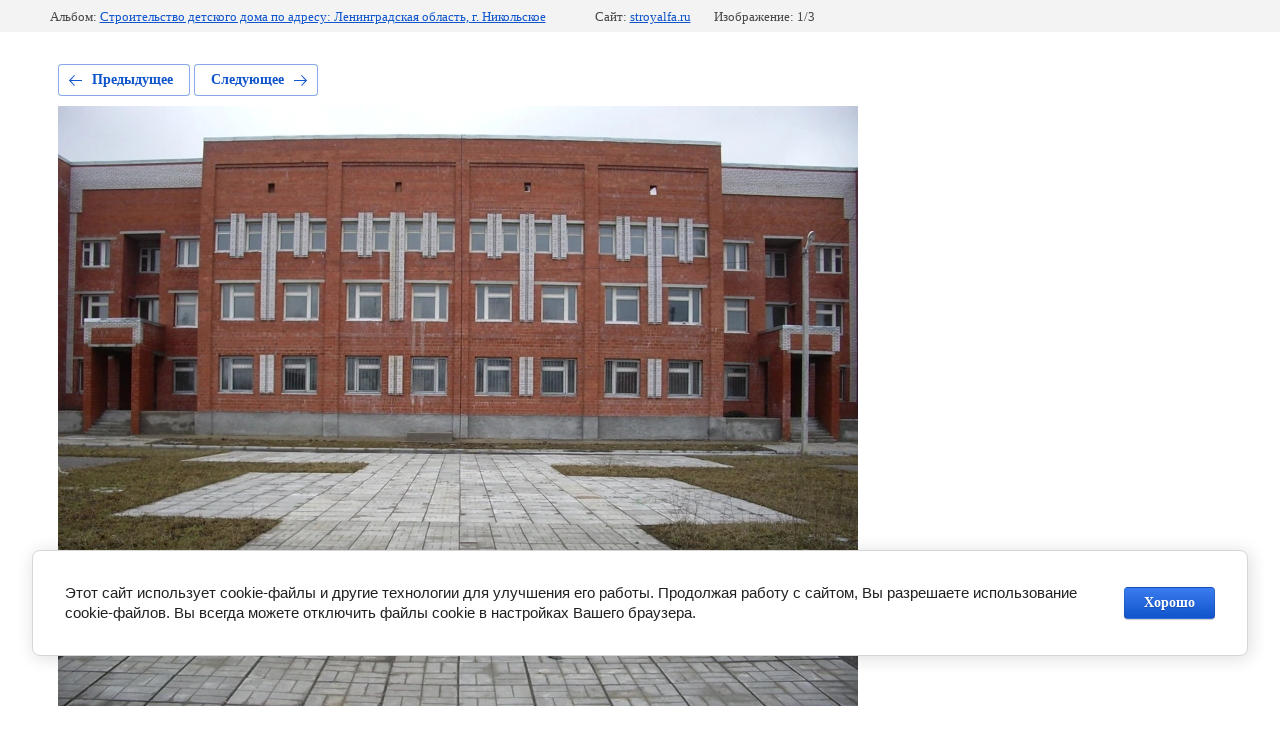

--- FILE ---
content_type: text/html; charset=utf-8
request_url: https://stroyalfa.ru/ob-ekty/photo/detskij-dom-nikolskoe-2
body_size: 2184
content:
			
	
	
	




	






	<!doctype html>
	<html lang="ru">
	<head>
		<meta charset="UTF-8">
		<meta name="robots" content="all"/>
		<title>Строительство детского дома в г. Никольское Ленинградская область</title>
		<meta http-equiv="Content-Type" content="text/html; charset=UTF-8" />
		<meta name="description" content="Строительство детского дома в г. Никольское Ленинградская область" />
		<meta name="keywords" content="Строительство детского дома в г. Никольское Ленинградская область" />
		<meta name="viewport" content="width=device-width, initial-scale=1.0, maximum-scale=1.0, user-scalable=no">
		
            <!-- 46b9544ffa2e5e73c3c971fe2ede35a5 -->
            <script src='/shared/s3/js/lang/ru.js'></script>
            <script src='/shared/s3/js/common.min.js'></script>
        <link rel='stylesheet' type='text/css' href='/shared/s3/css/calendar.css' /><link rel="stylesheet" href="/g/libs/lightgallery-proxy-to-hs/lightgallery.proxy.to.hs.min.css" media="all" async>
<script src="/g/libs/lightgallery-proxy-to-hs/lightgallery.proxy.to.hs.stub.min.js"></script>
<script src="/g/libs/lightgallery-proxy-to-hs/lightgallery.proxy.to.hs.js" async></script>
<link rel="icon" href="/favicon.png" type="image/png">

<!--s3_require-->
<link rel="stylesheet" href="/g/basestyle/1.0.1/gallery2/gallery2.css" type="text/css"/>
<link rel="stylesheet" href="/g/basestyle/1.0.1/cookie.message/cookie.message.css" type="text/css"/>
<link rel="stylesheet" href="/g/basestyle/1.0.1/gallery2/gallery2.blue.css" type="text/css"/>
<script type="text/javascript" src="/g/basestyle/1.0.1/gallery2/gallery2.js" async></script>
<link rel="stylesheet" href="/t/v277/images/mosaic/modules_patch.scss.css" type="text/css"/>
<link rel="stylesheet" href="/t/v277/images/mosaic/symbols/symbol-ix811wmz3_styles.css" type="text/css"/>
<link rel="stylesheet" href="/t/v277/images/mosaic/symbols/symbol-i6kzcbdyx_styles.css" type="text/css"/>
<link rel="stylesheet" href="/t/v277/images/mosaic/symbols/symbol-iatquf4n9_styles.css" type="text/css"/>
<link rel="stylesheet" href="/t/v277/images/mosaic/symbols/symbol-i4vie87p5_styles.css" type="text/css"/>
<link rel="stylesheet" href="/g/basestyle/1.0.1/cookie.message/cookie.message.blue.css" type="text/css"/>
<script type="text/javascript" src="/g/basestyle/1.0.1/cookie.message/cookie.message.js" async></script>
<!--/s3_require-->

	</head>
	<body>
		<div class="g-page g-page-gallery2 g-page-gallery2--photo">

		
		
			<div class="g-panel g-panel--fill g-panel--no-rounded g-panel--fixed-top">
	<div class="g-gallery2-info ">
					<div class="g-gallery2-info__item">
				<div class="g-gallery2-info__item-label">Альбом:</div>
				<a href="/ob-ekty/album/detskij-dom-nikolskoe" class="g-gallery2-info__item-value">Строительство детского дома по адресу: Ленинградская область, г. Никольское</a>
			</div>
				<div class="g-gallery2-info__item">
			<div class="g-gallery2-info__item-label">Сайт:</div>
			<a href="//stroyalfa.ru" class="g-gallery2-info__item-value">stroyalfa.ru</a>

			<div class="g-gallery2-info__item-label">Изображение: 1/3</div>
		</div>
	</div>
</div>
			<h1></h1>
			
										
										
			
			
			<a href="/ob-ekty/photo/detskij-dom-nikolskoe-3" class="g-button g-button--invert g-button--arr-left">Предыдущее</a>
			<a href="/ob-ekty/photo/detskij-dom-nikolskoe-1" class="g-button g-button--invert g-button--arr-right">Следующее</a>

			
			<div class="g-gallery2-preview ">
	<img src="/thumb/2/xwBtFM7Lb-4vdw3SMcy8pQ/800r600/d/detskij_dom_nikolskoe_2.jpg">
</div>

			
			<a href="/ob-ekty/photo/detskij-dom-nikolskoe-3" class="g-gallery2-thumb g-gallery2-thumb--prev">
	<span class="g-gallery2-thumb__image"><img src="/thumb/2/Lj91S4kddeoRnS1Ankcpzg/360r280/d/detskij_dom_nikolskoe_3.jpg"></span>
	<span class="g-link g-link--arr-left">Предыдущее</span>
</a>
			
			<a href="/ob-ekty/photo/detskij-dom-nikolskoe-1" class="g-gallery2-thumb g-gallery2-thumb--next">
	<span class="g-gallery2-thumb__image"><img src="/thumb/2/hiOlGG-0sV9G0uv4sz1KwA/360r280/d/detskij_dom_nikolskoe_1.jpg"></span>
	<span class="g-link g-link--arr-right">Следующее</span>
</a>
			
			<div class="g-line"><a href="/ob-ekty/album/detskij-dom-nikolskoe" class="g-button g-button--invert">Вернуться в галерею</a></div>

		
			</div>

	
<!-- assets.bottom -->
<!-- </noscript></script></style> -->
<script src="/my/s3/js/site.min.js?1769515702" ></script>
<script src="/my/s3/js/site/defender.min.js?1769515702" ></script>
<script src="https://cp.onicon.ru/loader/61f7a513b887ee84648b458b.js" data-auto async></script>
<script >/*<![CDATA[*/
var megacounter_key="9aeeeded9dc432c72b3211389de58d6c";
(function(d){
    var s = d.createElement("script");
    s.src = "//counter.megagroup.ru/loader.js?"+new Date().getTime();
    s.async = true;
    d.getElementsByTagName("head")[0].appendChild(s);
})(document);
/*]]>*/</script>


					<!--noindex-->
		<div id="s3-cookie-message" class="s3-cookie-message-wrap">
			<div class="s3-cookie-message">
				<div class="s3-cookie-message__text">
					Этот сайт использует cookie-файлы и другие технологии для улучшения его работы. Продолжая работу с сайтом, Вы разрешаете использование cookie-файлов. Вы всегда можете отключить файлы cookie в настройках Вашего браузера.
				</div>
				<div class="s3-cookie-message__btn">
					<div id="s3-cookie-message__btn" class="g-button">
						Хорошо
					</div>
				</div>
			</div>
		</div>
		<!--/noindex-->
	
<script >/*<![CDATA[*/
$ite.start({"sid":3441813,"vid":3472030,"aid":3813586,"stid":4,"cp":21,"active":true,"domain":"stroyalfa.ru","lang":"ru","trusted":false,"debug":false,"captcha":3,"onetap":[{"provider":"vkontakte","provider_id":"51976245","code_verifier":"jIMwyDzhzO2ljYDYGVydOUTwZTYmN0QNNjIYNmBIMh1"}]});
/*]]>*/</script>
<!-- /assets.bottom -->
</body>
	</html>


--- FILE ---
content_type: text/css
request_url: https://stroyalfa.ru/t/v277/images/mosaic/modules_patch.scss.css
body_size: -21
content:
.lpc-contacts-2__main-wrapper {
  margin-top: 25px; }


--- FILE ---
content_type: text/css
request_url: https://stroyalfa.ru/t/v277/images/mosaic/symbols/symbol-ix811wmz3_styles.css
body_size: 3798
content:
@font-face { font-family: "Montserrat"; font-weight: 100; font-style: normal; font-display: swap; src: url("/g/fonts/montserrat/montserrat-t.woff2") format("woff2"), url("/g/fonts/montserrat/montserrat-t.woff") format("woff");}
@font-face { font-family: "Montserrat"; font-weight: 100; font-style: italic; font-display: swap; src: url("/g/fonts/montserrat/montserrat-t-i.woff2") format("woff2"), url("/g/fonts/montserrat/montserrat-t-i.woff") format("woff");}
@font-face { font-family: "Montserrat"; font-weight: 200; font-style: normal; font-display: swap; src: url("/g/fonts/montserrat/montserrat-e-l.woff2") format("woff2"), url("/g/fonts/montserrat/montserrat-e-l.woff") format("woff");}
@font-face { font-family: "Montserrat"; font-weight: 200; font-style: italic; font-display: swap; src: url("/g/fonts/montserrat/montserrat-e-l-i.woff2") format("woff2"), url("/g/fonts/montserrat/montserrat-e-l-i.woff") format("woff");}
@font-face { font-family: "Montserrat"; font-weight: 300; font-style: normal; font-display: swap; src: url("/g/fonts/montserrat/montserrat-l.woff2") format("woff2"), url("/g/fonts/montserrat/montserrat-l.woff") format("woff");}
@font-face { font-family: "Montserrat"; font-weight: 300; font-style: italic; font-display: swap; src: url("/g/fonts/montserrat/montserrat-l-i.woff2") format("woff2"), url("/g/fonts/montserrat/montserrat-l-i.woff") format("woff");}
@font-face { font-family: "Montserrat"; font-weight: 400; font-style: normal; font-display: swap; src: url("/g/fonts/montserrat/montserrat-r.woff2") format("woff2"), url("/g/fonts/montserrat/montserrat-r.woff") format("woff");}
@font-face { font-family: "Montserrat"; font-weight: 400; font-style: italic; font-display: swap; src: url("/g/fonts/montserrat/montserrat-r-i.woff2") format("woff2"), url("/g/fonts/montserrat/montserrat-r-i.woff") format("woff");}
@font-face { font-family: "Montserrat"; font-weight: 500; font-style: normal; font-display: swap; src: url("/g/fonts/montserrat/montserrat-m.woff2") format("woff2"), url("/g/fonts/montserrat/montserrat-m.woff") format("woff");}
@font-face { font-family: "Montserrat"; font-weight: 500; font-style: italic; font-display: swap; src: url("/g/fonts/montserrat/montserrat-m-i.woff2") format("woff2"), url("/g/fonts/montserrat/montserrat-m-i.woff") format("woff");}
@font-face { font-family: "Montserrat"; font-weight: 600; font-style: normal; font-display: swap; src: url("/g/fonts/montserrat/montserrat-s-b.woff2") format("woff2"), url("/g/fonts/montserrat/montserrat-s-b.woff") format("woff");}
@font-face { font-family: "Montserrat"; font-weight: 600; font-style: italic; font-display: swap; src: url("/g/fonts/montserrat/montserrat-s-b-i.woff2") format("woff2"), url("/g/fonts/montserrat/montserrat-s-b-i.woff") format("woff");}
@font-face { font-family: "Montserrat"; font-weight: 700; font-style: normal; font-display: swap; src: url("/g/fonts/montserrat/montserrat-b.woff2") format("woff2"), url("/g/fonts/montserrat/montserrat-b.woff") format("woff");}
@font-face { font-family: "Montserrat"; font-weight: 700; font-style: italic; font-display: swap; src: url("/g/fonts/montserrat/montserrat-b-i.woff2") format("woff2"), url("/g/fonts/montserrat/montserrat-b-i.woff") format("woff");}
@font-face { font-family: "Montserrat"; font-weight: 800; font-style: normal; font-display: swap; src: url("/g/fonts/montserrat/montserrat-e-b.woff2") format("woff2"), url("/g/fonts/montserrat/montserrat-e-b.woff") format("woff");}
@font-face { font-family: "Montserrat"; font-weight: 800; font-style: italic; font-display: swap; src: url("/g/fonts/montserrat/montserrat-e-b-i.woff2") format("woff2"), url("/g/fonts/montserrat/montserrat-e-b-i.woff") format("woff");}
@font-face { font-family: "Montserrat"; font-weight: 900; font-style: normal; font-display: swap; src: url("/g/fonts/montserrat/montserrat-bl.woff2") format("woff2"), url("/g/fonts/montserrat/montserrat-bl.woff") format("woff");}
@font-face { font-family: "Montserrat"; font-weight: 900; font-style: italic; font-display: swap; src: url("/g/fonts/montserrat/montserrat-bl-i.woff2") format("woff2"), url("/g/fonts/montserrat/montserrat-bl-i.woff") format("woff");}
:root {
	--color-iwdcdlor4: 0, 0, 0;
	--color-ij2t1wzjm: 0, 0, 0;
	--color-i3n18mpm5: 0, 0, 0;
	--color-iwasfza8g: 0, 0, 0;
	--color-i8wpkcd7j: 0, 0, 0;
	--color-ixlqurdsj: 56, 163, 204;
	--color-iw6lee484: 0, 0, 0;
	--color-iqm5zq08d: 238, 238, 238;
	--color-iuurlqp6j: 0, 0, 0;
	--color-inmxila3v: 255, 255, 255;
	--color-iwshk2mkh: 221, 221, 221;
	--color-i9g85pxtr: 51, 51, 51;
	--color-isevx22i2: 255, 255, 255;
	--color-i5y7u97mw: 51, 51, 51;
	--color-i7eb41c6m: 238, 238, 238;
	--image-i3l4tkbh6: url("/d/down-arrow_1.png");
	--color-idapz91pw: 0, 0, 0;
	--color-ix0nz8qjy: 0, 0, 0;
	--color-iz842wccg: 0, 0, 0;
	--color-i6yvu5ff9: 0, 0, 0;
	--color-iewpduddp: 0, 0, 0;
	--color-ixj59v1rs: 51, 51, 51;
	--color-iowlnmo3q: 255, 255, 255;
	--color-iyxugcy6u: 201, 215, 93;
	--color-irb42r4ez: 201, 215, 93;
	--color-isw9js0ty: 201, 215, 93;
	--color-ie7j605sy: 201, 215, 93;
	--color-i9ockz6lv: 201, 215, 93;
	--color-idv9u1yj3: 201, 215, 93;
	--color-i28jcyg7d: 201, 215, 93;
	--color-i7ed8egmv: 201, 215, 93;
	--color-iihijshld: 255, 207, 151;
	--color-iplx3spns: 255, 207, 151;
	--color-iaokhfmwp: 255, 207, 151;
	--color-is63ckjgc: 255, 207, 151;
	--color-it6c2yr8g: 222, 35, 37;
	--color-ikucvqfk7: 222, 35, 37;
	--color-im85myrnn: 222, 35, 37;
	--color-izvylorcd: 222, 35, 37;
	--color-ixg041a6v: 222, 35, 37;
	--color-ilf4uhx3k: 222, 35, 37;
	--color-ierzj8qua: 222, 35, 37;
	--color-i8k3x4r9w: 222, 35, 37;
	--color-i2d2xtiyz: 221, 221, 221;
	--color-iobqfsbe8: 0, 0, 0;
	--color-idnbk5fif: 0, 0, 0;
	--color-iqx5nj7ui: 0, 0, 0;
	--color-invwug9kj: 0, 0, 0;
	--image-iglnvaob8: url("/d/right-arrow.png");
	--color-il22pyijd: 163, 30, 33;
	--color-iyp69db4y: 222, 35, 37;
	--color-iokakk32g: 255, 255, 255;
	--color-igmx3ak26: 163, 30, 33;
	--color-injjfdemd: 163, 30, 33;
	--color-ibjr1m8u6: 163, 30, 33;
	--color-i6hdii3pa: 163, 30, 33;
	--color-i1qd9gbng: 222, 35, 37;
	--color-i1rb5ktkl: 222, 35, 37;
	--color-iqprsean0: 222, 35, 37;
	--color-ikz24pwyr: 222, 35, 37;
}

.container--u-ix811wmz3 { width: 100%; max-width: none; margin-top: 0px; margin-right: auto; margin-bottom: 0px; margin-left: auto; position: relative; display: -webkit-box; display: -ms-flexbox; display: flex; padding-left: 0px; padding-top: 15px; padding-bottom: 15px; padding-right: 0px; justify-content: space-between;  -webkit-box-align: center; -ms-flex-align: center; align-items: center; color: rgba(var(--color-iwdcdlor4), 1); cursor: auto; font-family: Montserrat, sans-serif; font-size: 16px; font-style: normal; font-weight: 400; letter-spacing: normal; line-height: normal; overflow-wrap: break-word; text-align: left; text-indent: 0px; text-shadow: none; text-transform: none; z-index: 1 }
.div--u-iz2olicz8 { width: auto; position: relative; -webkit-box-flex: 0; -ms-flex-positive: 0; flex-grow: 0; flex-shrink: 1; display: -webkit-box; display: -ms-flexbox; display: flex;  -webkit-box-align: center; -ms-flex-align: center; align-items: center; flex-wrap: wrap; margin-right: 20px; max-width: 400px }
.link-universal--u-i9du0eedm { display: -webkit-inline-box; display: -ms-inline-flexbox; display: inline-flex; cursor: pointer; text-decoration-line: none; margin-right: 20px; max-width: 280px; max-height: 280px }
.div--u-i82b7koaq { width: auto; position: relative; display: -webkit-inline-box; display: -ms-inline-flexbox; display: inline-flex; -webkit-box-orient: vertical; -webkit-box-direction: normal; -ms-flex-direction: column; flex-direction: column; justify-content: center; padding-top: 10px; padding-bottom: 10px; color: rgba(var(--color-ij2t1wzjm), 1) }
.text--u-ihbx37l5d { display: -webkit-box; display: -ms-flexbox; display: flex; vertical-align: top; position: relative; color: rgba(var(--color-i3n18mpm5), 1); font-size: 24px; margin-bottom: 5px; font-weight: 700 }
.text--u-i08z1zz24 { display: -webkit-inline-box; display: -ms-inline-flexbox; display: inline-flex; vertical-align: top; position: relative; color: rgba(var(--color-iwasfza8g), 0.7); font-size: 13px }
.imageFit--u-ipvckxtj7 { position: relative; display: inline-block; vertical-align: top; overflow-x: hidden; overflow-y: hidden; width: 130px; height: auto; font-size: 0px; max-width: 100%; max-height: 100%; background-image: none; background-repeat: repeat; background-position: 0 0; background-size: auto; background-attachment: scroll }
.imageFit__img--u-icyavyzx9 { object-fit: cover; width: 100%; height: 100% }
.imageFit__overlay--u-izog0iyxm { display: none; position: absolute; left: 0px; right: 0px; top: 0px; bottom: 0px; background-color: rgba(var(--color-i8wpkcd7j), 0.4) }
.imageFit__zoom--u-int3gukac { display: none; position: absolute; right: 10px; bottom: 10px; width: 20px; height: 20px; background-color: rgba(var(--color-ixlqurdsj), 1) }
.svg_image--u-iea9mcvj8 { position: relative; display: -webkit-inline-box; display: -ms-inline-flexbox; display: inline-flex; vertical-align: top; justify-content: center;  -webkit-box-align: center; -ms-flex-align: center; align-items: center; height: 20px; width: 20px; overflow-x: hidden; overflow-y: hidden }
.svg_image--u-iea9mcvj8 svg { flex-shrink: 0; width: 100%; height: 100% }
.link-universal--u-i2sxnihng { display: -webkit-box; display: -ms-flexbox; display: flex; cursor: pointer; text-decoration-line: none; -webkit-box-orient: vertical; -webkit-box-direction: normal; -ms-flex-direction: column; flex-direction: column }
.hor-menu--u-isi1qktsj { display: -webkit-box; display: -ms-flexbox; display: flex; position: relative;  -webkit-box-align: center; -ms-flex-align: center; align-items: center; z-index: 5; width: 100%; margin-left: 0px; margin-right: 0px; padding-left: 15px; padding-right: 15px; justify-content: center }
.hor-menu--u-isi1qktsj .is-removed { display: none }
.hor-menu--u-isi1qktsj .hor-menu__list { padding-top: 0px; padding-right: 0px; padding-bottom: 0px; padding-left: 0px; margin-top: 0px; margin-right: 0px; margin-bottom: 0px; margin-left: 0px; list-style-type: none; display: -webkit-box; display: -ms-flexbox; display: flex; flex-wrap: wrap; flex-direction: inherit; justify-content: inherit; align-content: inherit; -webkit-box-align: start; -ms-flex-align: start; align-items: flex-start; -webkit-box-flex: 1; -ms-flex-positive: 1; flex-grow: 1; flex-shrink: 1; height: 64px; width: 1%; overflow-x: hidden; overflow-y: hidden }
.hor-menu--u-isi1qktsj .hor-menu__link, .hor-menu--u-isi1qktsj .hor-menu__sub_link { display: -webkit-box; display: -ms-flexbox; display: flex;  -webkit-box-align: center; -ms-flex-align: center; align-items: center; justify-content: space-between; cursor: pointer; text-decoration-line: none; padding-top: 5px; padding-right: 10px; padding-bottom: 5px; padding-left: 10px; color: rgba(var(--color-iw6lee484), 1) }
.hor-menu--u-isi1qktsj .hor-menu__icon, .hor-menu--u-isi1qktsj .hor-menu__sub_icon { background-color: rgba(var(--color-iqm5zq08d), 1); width: 10px; height: 10px; margin-left: 10px }
.hor-menu--u-isi1qktsj .hor-menu__sub_icon { background-color: rgba(var(--color-iuurlqp6j), 1); display: block }
.hor-menu--u-isi1qktsj .hor-menu__sub_list { position: absolute; z-index: 10; list-style-type: none; background-color: rgba(var(--color-inmxila3v), 1); width: 250px; padding-top: 5px; padding-right: 5px; padding-bottom: 5px; padding-left: 5px; margin-top: 0px; margin-right: 0px; margin-bottom: 0px; margin-left: 5px; border-top-left-radius: 10px; border-top-right-radius: 10px; border-bottom-right-radius: 10px; border-bottom-left-radius: 10px }
.hor-menu--u-isi1qktsj .hor-menu__sub_item { vertical-align: top }
.hor-menu--u-isi1qktsj .hor-menu__sub_link { background-color: rgba(var(--color-iwshk2mkh), 1); color: rgba(var(--color-i9g85pxtr), 1) }
.hor-menu--u-isi1qktsj .hor-menu__more_list { display: block; padding-top: 0px; padding-right: 0px; padding-bottom: 0px; padding-left: 0px; margin-top: 0px; margin-right: 0px; margin-bottom: 0px; margin-left: 0px; list-style-type: none }
.hor-menu--u-isi1qktsj .hor-menu__more_item { display: -webkit-box; display: -ms-flexbox; display: flex }
.hor-menu--u-isi1qktsj .hor-menu__more_link { display: -webkit-box; display: -ms-flexbox; display: flex; cursor: pointer; text-decoration-line: none; color: rgba(var(--color-isevx22i2), 1);  -webkit-box-align: center; -ms-flex-align: center; align-items: center; padding-top: 4px; padding-right: 10px; padding-bottom: 4px; padding-left: 10px; background-color: rgba(var(--color-i5y7u97mw), 1) }
.hor-menu--u-isi1qktsj .hor-menu__icon { display: block; width: 20px; height: 20px; background-color: rgba(var(--color-i7eb41c6m), 0); background-image: var(--image-i3l4tkbh6); background-repeat: no-repeat; background-position: right 0 center; background-size: 12.80px auto; background-attachment: scroll; margin-left: 0px }
.hor-menu--u-isi1qktsj .hor-menu__link { font-weight: 400; padding-left: 20px; padding-right: 20px; padding-top: 10px; padding-bottom: 10px; font-family: Montserrat, sans-serif; border-top-style: solid; border-right-style: solid; border-bottom-style: solid; border-left-style: solid; border-top-width: 2px; border-right-width: 2px; border-bottom-width: 2px; border-left-width: 2px; border-top-left-radius: 250px; border-top-right-radius: 250px; border-bottom-right-radius: 250px; border-bottom-left-radius: 250px; border-top-color: rgba(var(--color-idapz91pw), 0); border-right-color: rgba(var(--color-ix0nz8qjy), 0); border-bottom-color: rgba(var(--color-iz842wccg), 0); border-left-color: rgba(var(--color-i6yvu5ff9), 0); margin-top: 10px; margin-bottom: 10px; color: rgba(var(--color-iewpduddp), 1) }
.hor-menu--u-isi1qktsj .hor-menu__item:hover, .hor-menu--u-isi1qktsj .hor-menu__item.is-hover { border-top-color: rgba(var(--color-iyxugcy6u), 1); border-right-color: rgba(var(--color-irb42r4ez), 1); border-bottom-color: rgba(var(--color-isw9js0ty), 1); border-left-color: rgba(var(--color-ie7j605sy), 1) }
.hor-menu--u-isi1qktsj .hor-menu__item:active, .hor-menu--u-isi1qktsj .hor-menu__item.is-active { border-top-color: rgba(var(--color-i9ockz6lv), 1); border-right-color: rgba(var(--color-idv9u1yj3), 1); border-bottom-color: rgba(var(--color-i28jcyg7d), 1); border-left-color: rgba(var(--color-i7ed8egmv), 1) }
.hor-menu--u-isi1qktsj .hor-menu__link:hover, .hor-menu--u-isi1qktsj .hor-menu__link.is-hover { border-top-color: rgba(var(--color-igmx3ak26), 1); border-right-color: rgba(var(--color-injjfdemd), 1); border-bottom-color: rgba(var(--color-ibjr1m8u6), 1); border-left-color: rgba(var(--color-i6hdii3pa), 1) }
.hor-menu--u-isi1qktsj .hor-menu__link:active, .hor-menu--u-isi1qktsj .hor-menu__link.is-active { border-top-color: rgba(var(--color-i1qd9gbng), 1); border-right-color: rgba(var(--color-i1rb5ktkl), 1); border-bottom-color: rgba(var(--color-iqprsean0), 1); border-left-color: rgba(var(--color-ikz24pwyr), 1) }
.hor-menu--u-isi1qktsj.flex-menu .hor-menu__list { flex-wrap: wrap; width: auto; overflow-x: unset; overflow-y: unset }
.hor-menu--u-isi1qktsj .hor-menu__item > .hor-menu__sub_list { display: none }
.hor-menu--u-isi1qktsj .hor-menu__sub_list .hor-menu__sub_list { top: 0px; left: 100% }
.hor-menu--u-isi1qktsj .hor-menu__more_list .hor-menu__sub_list { right: 0px }
.hor-menu--u-isi1qktsj .hor-menu__item:hover .hor-menu__link, .hor-menu--u-isi1qktsj .hor-menu__item.is-hover .hor-menu__link { border-top-color: rgba(var(--color-it6c2yr8g), 1); border-right-color: rgba(var(--color-ikucvqfk7), 1); border-bottom-color: rgba(var(--color-im85myrnn), 1); border-left-color: rgba(var(--color-izvylorcd), 1) }
.hor-menu--u-isi1qktsj .hor-menu__item:active .hor-menu__link, .hor-menu--u-isi1qktsj .hor-menu__item.is-active .hor-menu__link { text-decoration: underline; border-top-color: rgba(var(--color-iihijshld), 1); border-right-color: rgba(var(--color-iplx3spns), 1); border-bottom-color: rgba(var(--color-iaokhfmwp), 1); border-left-color: rgba(var(--color-is63ckjgc), 1) }
.hor-menu--u-isi1qktsj .hor-menu__item.is-current .hor-menu__link { border-top-color: rgba(var(--color-ixg041a6v), 1); border-right-color: rgba(var(--color-ilf4uhx3k), 1); border-bottom-color: rgba(var(--color-ierzj8qua), 1); border-left-color: rgba(var(--color-i8k3x4r9w), 1) }
.hor-menu--u-isi1qktsj .hor-menu__more_list > .hor-menu__item > .hor-menu__more_link { background-color: rgba(var(--color-ixj59v1rs), 0); color: rgba(var(--color-iowlnmo3q), 0); padding-left: 4px; padding-right: 4px; width: 40px; height: 40px; background-image: url("/d/more_21.png"); background-repeat: no-repeat; background-position: center center; background-size: 3.69px auto; background-attachment: scroll; filter: invert(200%) }
.hor-menu--u-isi1qktsj .hor-menu__sub_list > .hor-menu__sub_item > .hor-menu__sub_link { background-color: rgba(var(--color-i2d2xtiyz), 0); font-size: 14px; font-weight: 400; color: rgba(var(--color-iobqfsbe8), 1); font-family: Montserrat, sans-serif; padding-top: 10px; padding-bottom: 10px }
.hor-menu--u-isi1qktsj .hor-menu__sub_list > .hor-menu__sub_item > .hor-menu__sub_link:hover, .hor-menu--u-isi1qktsj .hor-menu__sub_list > .hor-menu__sub_item > .hor-menu__sub_link.is-hover { background-image: linear-gradient(to right, rgba(var(--color-il22pyijd), 1) 0%, rgba(var(--color-iyp69db4y), 1) 100%); background-repeat: no-repeat; background-position: left 0px top 0px; background-size: auto; background-attachment: scroll; border-top-left-radius: 5px; border-top-right-radius: 5px; border-bottom-right-radius: 5px; border-bottom-left-radius: 5px; color: rgba(var(--color-iokakk32g), 1) }
.hor-menu--u-isi1qktsj .hor-menu__sub_list > .hor-menu__sub_item:hover > .hor-menu__sub_link, .hor-menu--u-isi1qktsj .hor-menu__sub_list > .hor-menu__sub_item.is-hover > .hor-menu__sub_link { text-decoration: underline }
.hor-menu--u-isi1qktsj .hor-menu__sub_list > .hor-menu__sub_item:active > .hor-menu__sub_link, .hor-menu--u-isi1qktsj .hor-menu__sub_list > .hor-menu__sub_item.is-active > .hor-menu__sub_link { text-decoration: underline }
.hor-menu--u-isi1qktsj .hor-menu__sub_list > .hor-menu__sub_item > .hor-menu__sub_link > .hor-menu__sub_icon { width: 20px; height: 20px; background-color: rgba(var(--color-invwug9kj), 0); background-image: var(--image-iglnvaob8); background-repeat: no-repeat; background-position: right 0 center; background-size: 12.80px auto; background-attachment: scroll }
.hor-menu--u-isi1qktsj .hor-menu__sub_list > .hor-menu__sub_item > .hor-menu__sub_link:hover > .hor-menu__sub_icon, .hor-menu--u-isi1qktsj .hor-menu__sub_list > .hor-menu__sub_item > .hor-menu__sub_link.is-hover > .hor-menu__sub_icon { filter: invert(200%) }
.div--u-ifbxwv2wo { width: auto; position: relative; display: inline-block; flex-shrink: 0 }
.list__item--u-icw7keyhf { padding-top: 5px; padding-right: 0px; padding-bottom: 5px; padding-left: 0px; display: -webkit-box; display: -ms-flexbox; display: flex }
.link-universal--u-iwey8s6dm { display: -webkit-box; display: -ms-flexbox; display: flex; cursor: pointer; text-decoration-line: none }
.text--u-ibuefgpo1 { display: block; color: rgba(var(--color-idnbk5fif), 1); font-size: 23px; font-weight: 700 }
.list__item--u-iwnd4xnt7 { padding-top: 5px; padding-right: 0px; padding-bottom: 5px; padding-left: 0px; display: -webkit-box; display: -ms-flexbox; display: flex }
.link-universal--u-im6fzxnxj { display: -webkit-box; display: -ms-flexbox; display: flex; cursor: pointer; text-decoration-line: none }
.text--u-il2yp6a0w { display: block; color: rgba(var(--color-iqx5nj7ui), 1); margin-top: 0px; margin-bottom: 0px; text-align: center; margin-left: 40px }
.list--u-inp5vrzr0 { display: block }

@media (max-width: 991px) {
	.link-universal--u-i9du0eedm { max-width: 140px; max-height: 140px }
	.hor-menu--u-isi1qktsj { display: none }
	.container--u-ix811wmz3 { padding-top: 30px; -webkit-box-align: end; -ms-flex-align: end; align-items: flex-end }
}

@media (max-width: 767px) {
	.div--u-iz2olicz8 { margin-left: 0px; margin-right: 20px; width: 100% }
	.container--u-ix811wmz3 { flex-wrap: wrap }
}

@media (max-width: 479px) {
	.div--u-iz2olicz8 { margin-right: 0px; margin-left: 0px; width: 100%; justify-content: center }
	.container--u-ix811wmz3 { justify-content: center }
	.link-universal--u-i9du0eedm { margin-right: 0px }
	.text--u-ihbx37l5d { text-align: center }
}

--- FILE ---
content_type: text/css
request_url: https://stroyalfa.ru/t/v277/images/mosaic/symbols/symbol-i6kzcbdyx_styles.css
body_size: 6787
content:
@font-face { font-family: "Raleway"; font-weight: 100; font-style: normal; font-display: swap; src: url("/g/fonts/raleway/raleway-t.woff2") format("woff2"), url("/g/fonts/raleway/raleway-t.woff") format("woff");}
@font-face { font-family: "Raleway"; font-weight: 100; font-style: italic; font-display: swap; src: url("/g/fonts/raleway/raleway-t-i.woff2") format("woff2"), url("/g/fonts/raleway/raleway-t-i.woff") format("woff");}
@font-face { font-family: "Raleway"; font-weight: 200; font-style: normal; font-display: swap; src: url("/g/fonts/raleway/raleway-e-l.woff2") format("woff2"), url("/g/fonts/raleway/raleway-e-l.woff") format("woff");}
@font-face { font-family: "Raleway"; font-weight: 200; font-style: italic; font-display: swap; src: url("/g/fonts/raleway/raleway-e-l-i.woff2") format("woff2"), url("/g/fonts/raleway/raleway-e-l-i.woff") format("woff");}
@font-face { font-family: "Raleway"; font-weight: 300; font-style: normal; font-display: swap; src: url("/g/fonts/raleway/raleway-l.woff2") format("woff2"), url("/g/fonts/raleway/raleway-l.woff") format("woff");}
@font-face { font-family: "Raleway"; font-weight: 300; font-style: italic; font-display: swap; src: url("/g/fonts/raleway/raleway-l-i.woff2") format("woff2"), url("/g/fonts/raleway/raleway-l-i.woff") format("woff");}
@font-face { font-family: "Raleway"; font-weight: 400; font-style: normal; font-display: swap; src: url("/g/fonts/raleway/raleway-r.woff2") format("woff2"), url("/g/fonts/raleway/raleway-r.woff") format("woff");}
@font-face { font-family: "Raleway"; font-weight: 400; font-style: italic; font-display: swap; src: url("/g/fonts/raleway/raleway-r-i.woff2") format("woff2"), url("/g/fonts/raleway/raleway-r-i.woff") format("woff");}
@font-face { font-family: "Raleway"; font-weight: 500; font-style: normal; font-display: swap; src: url("/g/fonts/raleway/raleway-m.woff2") format("woff2"), url("/g/fonts/raleway/raleway-m.woff") format("woff");}
@font-face { font-family: "Raleway"; font-weight: 500; font-style: italic; font-display: swap; src: url("/g/fonts/raleway/raleway-m-i.woff2") format("woff2"), url("/g/fonts/raleway/raleway-m-i.woff") format("woff");}
@font-face { font-family: "Raleway"; font-weight: 600; font-style: normal; font-display: swap; src: url("/g/fonts/raleway/raleway-s-b.woff2") format("woff2"), url("/g/fonts/raleway/raleway-s-b.woff") format("woff");}
@font-face { font-family: "Raleway"; font-weight: 600; font-style: italic; font-display: swap; src: url("/g/fonts/raleway/raleway-s-b-i.woff2") format("woff2"), url("/g/fonts/raleway/raleway-s-b-i.woff") format("woff");}
@font-face { font-family: "Raleway"; font-weight: 700; font-style: normal; font-display: swap; src: url("/g/fonts/raleway/raleway-b.woff2") format("woff2"), url("/g/fonts/raleway/raleway-b.woff") format("woff");}
@font-face { font-family: "Raleway"; font-weight: 700; font-style: italic; font-display: swap; src: url("/g/fonts/raleway/raleway-b-i.woff2") format("woff2"), url("/g/fonts/raleway/raleway-b-i.woff") format("woff");}
@font-face { font-family: "Raleway"; font-weight: 800; font-style: normal; font-display: swap; src: url("/g/fonts/raleway/raleway-e-b.woff2") format("woff2"), url("/g/fonts/raleway/raleway-e-b.woff") format("woff");}
@font-face { font-family: "Raleway"; font-weight: 800; font-style: italic; font-display: swap; src: url("/g/fonts/raleway/raleway-e-b-i.woff2") format("woff2"), url("/g/fonts/raleway/raleway-e-b-i.woff") format("woff");}
@font-face { font-family: "Raleway"; font-weight: 900; font-style: normal; font-display: swap; src: url("/g/fonts/raleway/raleway-bl.woff2") format("woff2"), url("/g/fonts/raleway/raleway-bl.woff") format("woff");}
@font-face { font-family: "Raleway"; font-weight: 900; font-style: italic; font-display: swap; src: url("/g/fonts/raleway/raleway-bl-i.woff2") format("woff2"), url("/g/fonts/raleway/raleway-bl-i.woff") format("woff");}
@font-face { font-family: "Montserrat"; font-weight: 100; font-style: normal; font-display: swap; src: url("/g/fonts/montserrat/montserrat-t.woff2") format("woff2"), url("/g/fonts/montserrat/montserrat-t.woff") format("woff");}
@font-face { font-family: "Montserrat"; font-weight: 100; font-style: italic; font-display: swap; src: url("/g/fonts/montserrat/montserrat-t-i.woff2") format("woff2"), url("/g/fonts/montserrat/montserrat-t-i.woff") format("woff");}
@font-face { font-family: "Montserrat"; font-weight: 200; font-style: normal; font-display: swap; src: url("/g/fonts/montserrat/montserrat-e-l.woff2") format("woff2"), url("/g/fonts/montserrat/montserrat-e-l.woff") format("woff");}
@font-face { font-family: "Montserrat"; font-weight: 200; font-style: italic; font-display: swap; src: url("/g/fonts/montserrat/montserrat-e-l-i.woff2") format("woff2"), url("/g/fonts/montserrat/montserrat-e-l-i.woff") format("woff");}
@font-face { font-family: "Montserrat"; font-weight: 300; font-style: normal; font-display: swap; src: url("/g/fonts/montserrat/montserrat-l.woff2") format("woff2"), url("/g/fonts/montserrat/montserrat-l.woff") format("woff");}
@font-face { font-family: "Montserrat"; font-weight: 300; font-style: italic; font-display: swap; src: url("/g/fonts/montserrat/montserrat-l-i.woff2") format("woff2"), url("/g/fonts/montserrat/montserrat-l-i.woff") format("woff");}
@font-face { font-family: "Montserrat"; font-weight: 400; font-style: normal; font-display: swap; src: url("/g/fonts/montserrat/montserrat-r.woff2") format("woff2"), url("/g/fonts/montserrat/montserrat-r.woff") format("woff");}
@font-face { font-family: "Montserrat"; font-weight: 400; font-style: italic; font-display: swap; src: url("/g/fonts/montserrat/montserrat-r-i.woff2") format("woff2"), url("/g/fonts/montserrat/montserrat-r-i.woff") format("woff");}
@font-face { font-family: "Montserrat"; font-weight: 500; font-style: normal; font-display: swap; src: url("/g/fonts/montserrat/montserrat-m.woff2") format("woff2"), url("/g/fonts/montserrat/montserrat-m.woff") format("woff");}
@font-face { font-family: "Montserrat"; font-weight: 500; font-style: italic; font-display: swap; src: url("/g/fonts/montserrat/montserrat-m-i.woff2") format("woff2"), url("/g/fonts/montserrat/montserrat-m-i.woff") format("woff");}
@font-face { font-family: "Montserrat"; font-weight: 600; font-style: normal; font-display: swap; src: url("/g/fonts/montserrat/montserrat-s-b.woff2") format("woff2"), url("/g/fonts/montserrat/montserrat-s-b.woff") format("woff");}
@font-face { font-family: "Montserrat"; font-weight: 600; font-style: italic; font-display: swap; src: url("/g/fonts/montserrat/montserrat-s-b-i.woff2") format("woff2"), url("/g/fonts/montserrat/montserrat-s-b-i.woff") format("woff");}
@font-face { font-family: "Montserrat"; font-weight: 700; font-style: normal; font-display: swap; src: url("/g/fonts/montserrat/montserrat-b.woff2") format("woff2"), url("/g/fonts/montserrat/montserrat-b.woff") format("woff");}
@font-face { font-family: "Montserrat"; font-weight: 700; font-style: italic; font-display: swap; src: url("/g/fonts/montserrat/montserrat-b-i.woff2") format("woff2"), url("/g/fonts/montserrat/montserrat-b-i.woff") format("woff");}
@font-face { font-family: "Montserrat"; font-weight: 800; font-style: normal; font-display: swap; src: url("/g/fonts/montserrat/montserrat-e-b.woff2") format("woff2"), url("/g/fonts/montserrat/montserrat-e-b.woff") format("woff");}
@font-face { font-family: "Montserrat"; font-weight: 800; font-style: italic; font-display: swap; src: url("/g/fonts/montserrat/montserrat-e-b-i.woff2") format("woff2"), url("/g/fonts/montserrat/montserrat-e-b-i.woff") format("woff");}
@font-face { font-family: "Montserrat"; font-weight: 900; font-style: normal; font-display: swap; src: url("/g/fonts/montserrat/montserrat-bl.woff2") format("woff2"), url("/g/fonts/montserrat/montserrat-bl.woff") format("woff");}
@font-face { font-family: "Montserrat"; font-weight: 900; font-style: italic; font-display: swap; src: url("/g/fonts/montserrat/montserrat-bl-i.woff2") format("woff2"), url("/g/fonts/montserrat/montserrat-bl-i.woff") format("woff");}
:root {
	--color-izgdf9i31: 255, 255, 255;
	--color-iupd7121f: 255, 255, 255;
	--color-ieao9kehx: 255, 255, 255;
	--color-in654pljn: 209, 205, 205;
	--color-itvibx2t4: 255, 255, 255;
	--color-i6i0ic7cj: 255, 255, 255;
	--color-ir4sg1pxu: 255, 255, 255;
	--color-ioyob3d92: 255, 255, 255;
	--color-ibpd7cmd6: 255, 255, 255;
	--color-inedhz6hd: 255, 255, 255;
	--color-i2f79n6ie: 255, 255, 255;
	--color-i63j8mdkw: 168, 168, 168;
	--color-inrjfvqo6: 255, 255, 255;
	--color-ivx70vx3j: 50, 50, 50;
	--color-ixa59htm4: 0, 0, 0;
	--color-ix5vj3mj7: 255, 255, 255;
	--color-iam3kzgp3: 255, 255, 255;
	--color-iclmsolit: 255, 255, 255;
	--color-ihq5ywrmg: 0, 0, 0;
	--color-itwgn32r9: 56, 163, 204;
	--color-i12non4r1: 151, 151, 151;
	--color-itj8lv4cw: 0, 0, 0;
	--color-i4hslolk0: 255, 255, 255;
	--color-i9m306r4w: 255, 255, 255;
	--color-iumpgyl8z: 255, 255, 255;
	--color-ith6wflro: 255, 255, 255;
	--color-iuczuu63z: 255, 255, 255;
	--color-iu9evsfvu: 255, 255, 255;
	--color-i3jd6lf92: 255, 255, 255;
	--color-i9ismzg2s: 255, 255, 255;
	--color-ib34qfr9w: 255, 255, 255;
	--color-itqu91v6s: 255, 255, 255;
}

.div--u-i21nyx47j { width: 100%; position: relative; display: block; padding-bottom: 0px; padding-top: 0px; margin-top: 20px; margin-bottom: 0 }
.mosaic-search--u-ix68vlalb { position: relative; display: -webkit-inline-box; display: -ms-inline-flexbox; display: inline-flex; margin-left: 0px; margin-right: 0px; width: 100% }
.mosaic-search__form--u-ikh4ucyra { display: -webkit-box; display: -ms-flexbox; display: flex; -webkit-box-flex: 1; -ms-flex-positive: 1; flex-grow: 1; position: relative }
.mosaic-search__label--u-i5tmi2vft { display: inline-block; vertical-align: top; overflow-x: hidden; overflow-y: hidden; margin-left: 0px; margin-right: 0px; width: 100% }
.mosaic-search__input--u-ix5tw6fo7 { width: 100%; margin-left: 0px; margin-right: 0px; min-height: 60px; padding-left: 35px; border-top-width: 0px; border-right-width: 0px; border-bottom-width: 0px; border-left-width: 0px; border-top-left-radius: 4px; border-top-right-radius: 4px; border-bottom-right-radius: 4px; border-bottom-left-radius: 4px; background-color: rgba(var(--color-izgdf9i31), 0.19); font-size: 16px; text-transform: none; font-weight: 300; color: rgba(var(--color-iupd7121f), 1); font-family: Raleway, sans-serif; letter-spacing: 2px }
.mosaic-search__input--u-ix5tw6fo7:hover, .mosaic-search__input--u-ix5tw6fo7.is-hover { background-color: rgba(var(--color-ioyob3d92), 0.19); transition-property: all; transition-duration: 300ms; transition-delay: 0ms; transition-timing-function: ease }
.mosaic-search__input--u-ix5tw6fo7:active, .mosaic-search__input--u-ix5tw6fo7.is-active { background-color: rgba(var(--color-ibpd7cmd6), 0.19) }
.mosaic-search__input--u-ix5tw6fo7::placeholder { color: rgba(var(--color-inedhz6hd), 1) }
.mosaic-search__button--u-idh5mjpb2 { cursor: pointer; background-color: rgba(var(--color-ieao9kehx), 0); border-top-width: 0px; border-right-width: 0px; border-bottom-width: 0px; border-left-width: 0px; max-height: 60px; max-width: 60px; min-width: 60px }
.mosaic-search__span--u-ig7b9j1kz { display: none; margin-left: 5px }
.svg_image--u-iy9bw1sla { position: relative; display: -webkit-inline-box; display: -ms-inline-flexbox; display: inline-flex; vertical-align: top; justify-content: center;  -webkit-box-align: center; -ms-flex-align: center; align-items: center; height: 22px; width: 22px; overflow-x: hidden; overflow-y: hidden; background-color: rgba(var(--color-in654pljn), 0) }
.svg_image--u-iy9bw1sla > svg { flex-shrink: 0 }
.svg_image--u-iy9bw1sla svg { width: 100%; height: 100% }
.svg_image--u-iy9bw1sla .path-in2ai6gyp { fill: rgba(var(--color-itvibx2t4), 1) }
.svg_image--u-iy9bw1sla .path-iz8lxrdgw { fill: rgba(var(--color-i6i0ic7cj), 1) }
.svg_image--u-iy9bw1sla .path-ixbr8nohz { fill: rgba(var(--color-ir4sg1pxu), 1) }
.div--u-iwae0pwgs { width: 100%; position: relative; display: -webkit-box; display: -ms-flexbox; display: flex; padding-top: 30px; margin-top: 0px; border-top-style: solid; border-top-width: 1px; border-top-color: rgba(var(--color-i2f79n6ie), 0.15); max-width: 1336px; padding-bottom: 30px }
.div--u-i2uthqmw7 { width: 50%; position: relative; margin-top: auto; margin-bottom: auto }
.mosaic-site-copyright--u-iggrmw4eq { line-height: normal; color: rgba(var(--color-i63j8mdkw), 1); display: inline-block; position: relative; font-weight: 300; font-size: 13px }
.div--u-iqpzutvjs { width: auto; position: relative; display: block; margin-left: auto; margin-right: 0px }
.mosaic-site-counters--u-iavtougwe .counters-stub { width: 186px; height: 31px; background-image: url("[data-uri]"); background-position: left 0px top 0px; background-repeat: no-repeat; display: inline-block; position: relative }
.mosaic-mega-copyright--u-iwugqyuwa { line-height: normal; display: inline-block; position: relative; color: rgba(var(--color-inrjfvqo6), 0.25); font-size: 14px }
.mosaic-mega-copyright--u-iwugqyuwa a { color: inherit }
.mosaic-mega-copyright--u-iwugqyuwa .mosaic-mega-copyright-stub { padding-left: 30px; padding-top: 7px; padding-bottom: 7px; background-image: url("[data-uri]"); background-position: left 0px center; background-repeat: no-repeat }
.section--u-i6kzcbdyx { display: -webkit-box; display: -ms-flexbox; display: flex; width: 100%; position: relative; padding-left: 15px; padding-right: 15px; background-image: linear-gradient(rgba(var(--color-ivx70vx3j), 1) 0%, rgba(var(--color-ivx70vx3j), 1) 100%); background-repeat: no-repeat; background-position: left 0px top 0px; background-size: auto; background-attachment: scroll; -webkit-box-orient: vertical; -webkit-box-direction: normal; -ms-flex-direction: column; flex-direction: column;  -webkit-box-align: center; -ms-flex-align: center; align-items: center; color: rgba(var(--color-ixa59htm4), 1); cursor: auto; font-family: Montserrat, sans-serif; font-size: 16px; font-style: normal; font-weight: 400; letter-spacing: normal; line-height: normal; overflow-wrap: break-word; text-align: left; text-indent: 0px; text-shadow: none; text-transform: none }
.container--u-itc5xca9e { width: 100%; max-width: 1336px; margin-top: 0px; margin-right: auto; margin-bottom: 0px; margin-left: auto; position: relative; padding-top: 50px; padding-bottom: 50px; display: -webkit-box; display: -ms-flexbox; display: flex }
.div--u-iy763znoj { width: 50%; position: relative; padding-right: 50px }
.div--u-i5de1vq9u { width: auto; position: relative; -webkit-box-flex: 1; -ms-flex-positive: 1; flex-grow: 1; flex-shrink: 0; display: -webkit-inline-box; display: -ms-inline-flexbox; display: inline-flex;  -webkit-box-align: center; -ms-flex-align: center; align-items: center; flex-wrap: wrap; margin-right: 20px; max-width: 400px; margin-bottom: 20px }
.link-universal--u-i6tf3rku5 { display: -webkit-inline-box; display: -ms-inline-flexbox; display: inline-flex; cursor: pointer; text-decoration-line: none; margin-right: 20px; max-width: 280px; max-height: 280px }
.div--u-in6be2bk6 { width: auto; position: relative; display: -webkit-inline-box; display: -ms-inline-flexbox; display: inline-flex; -webkit-box-orient: vertical; -webkit-box-direction: normal; -ms-flex-direction: column; flex-direction: column; justify-content: center; padding-top: 10px; padding-bottom: 10px; color: rgba(var(--color-ix5vj3mj7), 1) }
.text--u-i66yqnzlw { display: -webkit-box; display: -ms-flexbox; display: flex; vertical-align: top; position: relative; color: rgba(var(--color-iam3kzgp3), 1); font-size: 24px; margin-bottom: 5px; font-weight: 700 }
.text--u-iaytpik2n { display: -webkit-inline-box; display: -ms-inline-flexbox; display: inline-flex; vertical-align: top; position: relative; color: rgba(var(--color-iclmsolit), 0.7); font-size: 13px }
.imageFit--u-ibdarfqte { position: relative; display: inline-block; vertical-align: top; overflow-x: hidden; overflow-y: hidden; width: 100px; height: auto; font-size: 0px; max-width: 100%; max-height: 100% }
.imageFit__img--u-ious9sbnn { object-fit: cover; width: 100%; height: 100% }
.imageFit__overlay--u-i9k4fcbdu { display: none; position: absolute; left: 0px; right: 0px; top: 0px; bottom: 0px; background-color: rgba(var(--color-ihq5ywrmg), 0.4) }
.imageFit__zoom--u-ih5oc6jpz { display: none; position: absolute; right: 10px; bottom: 10px; width: 20px; height: 20px; background-color: rgba(var(--color-itwgn32r9), 1) }
.svg_image--u-ihyh2tp2n { position: relative; display: -webkit-inline-box; display: -ms-inline-flexbox; display: inline-flex; vertical-align: top; justify-content: center;  -webkit-box-align: center; -ms-flex-align: center; align-items: center; height: 20px; width: 20px; overflow-x: hidden; overflow-y: hidden }
.svg_image--u-ihyh2tp2n svg { flex-shrink: 0; width: 100%; height: 100% }
.link-universal--u-ikemf4v55 { display: -webkit-box; display: -ms-flexbox; display: flex; cursor: pointer; text-decoration-line: none; -webkit-box-orient: vertical; -webkit-box-direction: normal; -ms-flex-direction: column; flex-direction: column }
.div--u-ii8z2ra2m { width: 50%; position: relative; display: block }
.mosaic-map--u-id5lluij7 { display: -webkit-box; display: -ms-flexbox; display: flex; width: 100%;  -webkit-box-align: center; -ms-flex-align: center; align-items: center; height: 360px; background-color: rgba(var(--color-i12non4r1), 1); justify-content: center; background-image: url("/g/s3/mosaic/images/yandex-map.png"); background-position: center center; position: relative; margin-left: 0px; margin-right: 0px; border-top-left-radius: 10px; border-top-right-radius: 10px; border-bottom-right-radius: 10px; border-bottom-left-radius: 10px }
.list__item--u-ia8bfbwbr { padding-top: 0px; padding-right: 0px; padding-bottom: 0px; padding-left: 0px; margin-top: 4px; margin-bottom: 4px; margin-left: 0px; margin-right: 20px }
.list--u-i7tiwnn92 { display: -webkit-box; display: -ms-flexbox; display: flex; justify-content: center; margin-left: 0px; margin-right: 0px; margin-top: 10px }
.link-universal--u-iey2xygqv { display: -webkit-box; display: -ms-flexbox; display: flex; cursor: pointer; text-decoration-line: none; min-width: 0px; min-height: 0px; width: auto; height: auto;  -webkit-box-align: center; -ms-flex-align: center; align-items: center; justify-content: center; background-color: rgba(var(--color-itj8lv4cw), 0); border-top-left-radius: 250px; border-top-right-radius: 250px; border-bottom-right-radius: 250px; border-bottom-left-radius: 250px }
.svg_image--u-i4ys4j4b9 { position: relative; display: -webkit-inline-box; display: -ms-inline-flexbox; display: inline-flex; vertical-align: top; justify-content: center;  -webkit-box-align: center; -ms-flex-align: center; align-items: center; height: 25px; width: 28px; overflow-x: hidden; overflow-y: hidden }
.svg_image--u-i4ys4j4b9 > svg { flex-shrink: 0 }
.svg_image--u-i4ys4j4b9 svg { width: 100%; height: 100% }
.svg_image--u-i4ys4j4b9 .path-iw6bjcqvc { fill: rgba(var(--color-i4hslolk0), 1) }
.svg_image--u-i4ys4j4b9 .path-itml6bawn { fill: rgba(var(--color-i9m306r4w), 1) }
.svg_image--u-i4ys4j4b9 .path-ioen48v8y { fill: rgba(var(--color-iumpgyl8z), 1) }
.svg_image--u-i4ys4j4b9 .path-i8yi1k040 { fill: rgba(var(--color-ith6wflro), 1) }
.svg_image--u-i4ys4j4b9 .path-i0uokwmwt { fill: rgba(var(--color-iuczuu63z), 1) }
.svg_image--u-i4ys4j4b9 .path-imkhyrtwg { fill: rgba(var(--color-iu9evsfvu), 1) }
.div--u-i3ux2epc0 { width: 100%; position: relative; display: -webkit-box; display: -ms-flexbox; display: flex; -webkit-box-orient: vertical; -webkit-box-direction: normal; -ms-flex-direction: column; flex-direction: column; -webkit-box-align: start; -ms-flex-align: start; align-items: flex-start }
.list__item--u-iioqjmkig { padding-top: 5px; padding-right: 0px; padding-bottom: 5px; padding-left: 0px }
.link-universal--u-i2fce77p0 { display: -webkit-box; display: -ms-flexbox; display: flex; cursor: pointer; text-decoration-line: none }
.text--u-iqnf71ngq { display: block; color: rgba(var(--color-i3jd6lf92), 1); font-size: 23px; font-weight: 700 }
.list--u-ibrrtvoys { display: -webkit-box; display: -ms-flexbox; display: flex }
.list__item--u-i0dddx6mt { padding-top: 5px; padding-right: 0px; padding-bottom: 5px; padding-left: 0px }
.link-universal--u-ijakceqk1 { display: -webkit-box; display: -ms-flexbox; display: flex; cursor: pointer; text-decoration-line: none }
.text--u-i06u73rzu { display: block; color: rgba(var(--color-i9ismzg2s), 1); font-size: 16px; font-weight: 400 }
.list--u-iwc1d2m37 { display: -webkit-box; display: -ms-flexbox; display: flex }
.list__item--u-i0clxkfv3 { padding-top: 5px; padding-right: 0px; padding-bottom: 5px; padding-left: 0px }
.link-universal--u-itieqn1kr { display: -webkit-box; display: -ms-flexbox; display: flex; cursor: pointer; text-decoration-line: none }
.text--u-i78sre4eb { display: block; color: rgba(var(--color-ib34qfr9w), 1) }
.list--u-iec0crgnc { display: block; color: rgba(var(--color-itqu91v6s), 1); margin-top: 10px; margin-bottom: 10px }
.link-universal--u-iml4jsf3r { display: -webkit-box; display: -ms-flexbox; display: flex; cursor: pointer; text-decoration-line: none }
.mosaic-s3-include--u-ixn1ouobk { display: block }

@media (max-width: 991px) {
	.div--u-i2uthqmw7 { margin-left: 0px; margin-right: 0px; width: 100% }
	.div--u-iqpzutvjs { display: -webkit-box; display: -ms-flexbox; display: flex }
	.mosaic-search__input--u-ix5tw6fo7 { font-size: 15px }
	.mosaic-mega-copyright--u-iwugqyuwa { font-size: 12px; margin-right: 9px }
	.link-universal--u-i6tf3rku5 { max-width: 140px; max-height: 140px }
	.div--u-i3ux2epc0 { margin-left: auto; margin-right: auto }
	.list--u-i7tiwnn92 { justify-content: center; padding-bottom: 30px }
	.div--u-ii8z2ra2m { display: none }
	.div--u-iy763znoj { width: 100%; padding-right: 0px }
}

@media (max-width: 767px) {
	.div--u-iwae0pwgs { -webkit-box-orient: vertical; -webkit-box-direction: normal; -ms-flex-direction: column; flex-direction: column;  -webkit-box-align: center; -ms-flex-align: center; align-items: center }
	.div--u-i2uthqmw7 { margin-left: 0px; margin-right: 0px; display: -webkit-box; display: -ms-flexbox; display: flex; justify-content: flex-start; padding-bottom: 0px; width: auto }
	.div--u-iqpzutvjs { margin-left: 0px; justify-content: space-between }
	.div--u-i5de1vq9u { margin-left: 0px; margin-right: 0px; width: 100%; -webkit-box-flex: 0; -ms-flex-positive: 0; flex-grow: 0; flex-shrink: 1; display: -webkit-box; display: -ms-flexbox; display: flex }
	.div--u-iy763znoj { display: -webkit-box; display: -ms-flexbox; display: flex; -webkit-box-orient: vertical; -webkit-box-direction: normal; -ms-flex-direction: column; flex-direction: column;  -webkit-box-align: center; -ms-flex-align: center; align-items: center }
	.mosaic-mega-copyright--u-iwugqyuwa { margin-top: 10px; margin-bottom: 10px }
	.div--u-i3ux2epc0 {  -webkit-box-align: center; -ms-flex-align: center; align-items: center }
	.text--u-i06u73rzu { text-align: center }
}

@media (max-width: 479px) {
	.div--u-iqpzutvjs { -webkit-box-orient: vertical; -webkit-box-direction: reverse; -ms-flex-direction: column-reverse; flex-direction: column-reverse;  -webkit-box-align: center; -ms-flex-align: center; align-items: center }
	.div--u-i2uthqmw7 { padding-bottom: 9px }
	.mosaic-site-counters--u-iavtougwe { margin-top: 9px }
	.div--u-i5de1vq9u { margin-right: 0px; margin-left: 0px; width: 100%; justify-content: center }
	.div--u-i3ux2epc0 { padding-top: 37px }
	.link-universal--u-i6tf3rku5 { margin-right: 0px }
}

--- FILE ---
content_type: text/css
request_url: https://stroyalfa.ru/t/v277/images/mosaic/symbols/symbol-iatquf4n9_styles.css
body_size: 1598
content:

:root {
	--color-ixb98kjku: 255, 224, 66;
	--color-imgoekyv8: 255, 255, 255;
	--color-iuuqqxp2r: 0, 0, 0;
	--color-ip4cqifry: 255, 207, 151;
	--color-ipnggf212: 0, 0, 0;
	--color-itm8jtmkt: 0, 0, 0;
	--color-i040hf7mq: 255, 207, 151;
	--color-iaj88s0uo: 163, 30, 33;
	--color-ijhy5w26l: 222, 35, 37;
	--color-ijtgpna78: 255, 255, 255;
	--color-iwcey3a0u: 163, 30, 33;
	--color-ixjp9bnxt: 222, 35, 37;
	--color-iqvlx9rrr: 0, 0, 0;
	--color-itpy35kd3: 209, 205, 205;
	--image-i12rrh9r7: url("/d/down-arrow_1.png");
	--color-i9u4ua40g: 0, 0, 0;
	--color-i5k9xac0j: 238, 238, 238;
	--color-iidkztwga: 0, 0, 0;
	--color-i7usc7m1b: 163, 30, 33;
	--color-i0t8tftm2: 222, 35, 37;
	--color-ih2cdx2on: 255, 255, 255;
}

.side-panel--u-iatquf4n9 { position: fixed; top: 0px; left: 0px; right: 0px; bottom: 0px; z-index: 10; pointer-events: none; display: block }
.side-panel__button-open--u-ievueeqr4 { width: 50px; min-height: 50px; background-color: rgba(var(--color-ixb98kjku), 1); cursor: pointer; -webkit-box-flex: 0; -ms-flex-positive: 0; flex-grow: 0; flex-shrink: 0; margin-left: auto; pointer-events: auto; display: none;  -webkit-box-align: center; -ms-flex-align: center; align-items: center; justify-content: center }
.svg_image--u-ivrhf2hrj { position: relative; display: -webkit-inline-box; display: -ms-inline-flexbox; display: inline-flex; vertical-align: top; justify-content: center;  -webkit-box-align: center; -ms-flex-align: center; align-items: center; width: 25px; height: 25px; overflow-x: hidden; overflow-y: hidden }
.svg_image--u-ivrhf2hrj .path-ipnstyf10 { fill: rgba(var(--color-itm8jtmkt), 1) }
.svg_image--u-ivk9w4zea { position: relative; display: -webkit-inline-box; display: -ms-inline-flexbox; display: inline-flex; vertical-align: top; justify-content: center;  -webkit-box-align: center; -ms-flex-align: center; align-items: center; width: 20px; height: 20px; overflow-x: hidden; overflow-y: hidden }
.side-panel__content--u-i8mgsx23u { display: none; position: fixed; top: 0px; bottom: 0px; right: 0px; width: 265px; background-color: rgba(var(--color-imgoekyv8), 1); box-shadow: 0px 0px 15px 0px rgba(var(--color-iuuqqxp2r), 0.5); transform: none; pointer-events: auto }
.side-panel__button-close--u-i3agxqbbq { position: absolute; z-index: 1; right: 100%; top: 0px; font-size: 0px; width: 50px; min-height: 50px; background-color: rgba(var(--color-ip4cqifry), 1); cursor: pointer; display: -webkit-box; display: -ms-flexbox; display: flex;  -webkit-box-align: center; -ms-flex-align: center; align-items: center; justify-content: center }
.side-panel__content-inner--u-iwcrsld2w { overflow-y: auto; max-height: 100%; min-height: 100%; position: relative; z-index: 0; padding-left: 10px; padding-right: 10px; padding-top: 10px; padding-bottom: 10px }
.side-panel__mask--u-itxbcbx06 { display: none; position: absolute; top: 0px; right: 0px; bottom: 0px; left: 0px; background-color: rgba(var(--color-ipnggf212), 0.5); transform: none; pointer-events: auto }
.ver-menu--u-ihoww2bkb { position: relative; width: 100%; margin-left: 0px; margin-right: 0px }
.ver-menu--u-ihoww2bkb .ver-menu__list { padding-top: 0px; padding-right: 0px; padding-bottom: 0px; padding-left: 0px; margin-top: 0px; margin-right: 0px; margin-bottom: 0px; margin-left: 0px; list-style-type: none }
.ver-menu--u-ihoww2bkb .ver-menu__link, .ver-menu--u-ihoww2bkb .ver-menu__sub_link { display: -webkit-box; display: -ms-flexbox; display: flex;  -webkit-box-align: center; -ms-flex-align: center; align-items: center; justify-content: space-between; cursor: pointer; text-decoration-line: none; padding-top: 5px; padding-right: 10px; padding-bottom: 5px; padding-left: 10px; color: rgba(var(--color-iqvlx9rrr), 1) }
.ver-menu--u-ihoww2bkb .ver-menu__icon { background-color: rgba(var(--color-itpy35kd3), 0); width: 20px; height: 20px; flex-shrink: 0; margin-left: 10px; background-image: var(--image-i12rrh9r7); background-repeat: no-repeat; background-position: right 0 center; background-size: 12.80px auto; background-attachment: scroll }
.ver-menu--u-ihoww2bkb .ver-menu__sub_icon { background-color: rgba(var(--color-i9u4ua40g), 1); width: 25px; height: 25px; flex-shrink: 0; margin-left: 10px }
.ver-menu--u-ihoww2bkb .ver-menu__sub_list { display: none; z-index: 10; list-style-type: none; background-color: rgba(var(--color-i5k9xac0j), 1); padding-top: 5px; padding-right: 5px; padding-bottom: 5px; padding-left: 5px; margin-top: 0px; margin-right: 0px; margin-bottom: 0px; margin-left: 0px }
.ver-menu--u-ihoww2bkb .ver-menu__sub_item { vertical-align: top }
.ver-menu--u-ihoww2bkb .ver-menu__sub_link { cursor: pointer; text-decoration-line: none; padding-top: 5px; padding-right: 10px; padding-bottom: 5px; padding-left: 10px; color: rgba(var(--color-iidkztwga), 1) }
.ver-menu--u-ihoww2bkb .ver-menu__link { padding-top: 10px; padding-bottom: 10px }
.ver-menu--u-ihoww2bkb .ver-menu__link:hover, .ver-menu--u-ihoww2bkb .ver-menu__link.is-hover { border-top-left-radius: 5px; border-top-right-radius: 5px; border-bottom-right-radius: 5px; border-bottom-left-radius: 5px; background-image: linear-gradient(to right, rgba(var(--color-i7usc7m1b), 1) 0%, rgba(var(--color-i0t8tftm2), 1) 100%); background-repeat: no-repeat; background-position: left 0px top 0px; background-size: auto; background-attachment: scroll; color: rgba(var(--color-ih2cdx2on), 1) }
.ver-menu--u-ihoww2bkb .ver-menu__link:hover .ver-menu__icon, .ver-menu--u-ihoww2bkb .ver-menu__link.is-hover .ver-menu__icon { filter: invert(200%) }

@media (max-width: 991px) {
	.side-panel--u-iatquf4n9 { display: block }
	.side-panel__button-open--u-ievueeqr4 { display: -webkit-box; display: -ms-flexbox; display: flex; background-color: rgba(var(--color-i040hf7mq), 1); border-top-left-radius: 10px; border-top-right-radius: 10px; border-bottom-right-radius: 10px; border-bottom-left-radius: 10px; background-image: linear-gradient(to right, rgba(var(--color-iaj88s0uo), 1) 0%, rgba(var(--color-ijhy5w26l), 1) 100%); background-repeat: no-repeat; background-position: left 0px top 0px; background-size: auto; background-attachment: scroll; margin-top: 15px; margin-right: 15px }
	.svg_image--u-ivrhf2hrj .path-ipnstyf10 { fill: rgba(var(--color-ijtgpna78), 1) }
	.side-panel__button-close--u-i3agxqbbq { background-image: linear-gradient(to right, rgba(var(--color-iwcey3a0u), 1) 0%, rgba(var(--color-ixjp9bnxt), 1) 100%); background-repeat: no-repeat; background-position: left 0px top 0px; background-size: auto; background-attachment: scroll; border-top-left-radius: 10px; border-top-right-radius: 10px; border-bottom-right-radius: 10px; border-bottom-left-radius: 10px; margin-top: 15px; margin-right: 5px }
	.svg_image--u-ivk9w4zea { filter: invert(200%) }
}

@media (max-width: 767px) {
	.side-panel--u-iatquf4n9 { display: block }
}

@media (max-width: 479px) {
	.side-panel--u-iatquf4n9 { display: block }
	.side-panel__button-close--u-i3agxqbbq { margin-right: 2px }
}

--- FILE ---
content_type: text/css
request_url: https://stroyalfa.ru/t/v277/images/mosaic/symbols/symbol-i4vie87p5_styles.css
body_size: 4000
content:
@font-face { font-family: "Oswald"; font-weight: 200; font-style: normal; font-display: swap; src: url("/g/fonts/oswald/oswald-e-l.woff2") format("woff2"), url("/g/fonts/oswald/oswald-e-l.woff") format("woff");}
@font-face { font-family: "Oswald"; font-weight: 300; font-style: normal; font-display: swap; src: url("/g/fonts/oswald/oswald-l.woff2") format("woff2"), url("/g/fonts/oswald/oswald-l.woff") format("woff");}
@font-face { font-family: "Oswald"; font-weight: 400; font-style: normal; font-display: swap; src: url("/g/fonts/oswald/oswald-r.woff2") format("woff2"), url("/g/fonts/oswald/oswald-r.woff") format("woff");}
@font-face { font-family: "Oswald"; font-weight: 500; font-style: normal; font-display: swap; src: url("/g/fonts/oswald/oswald-m.woff2") format("woff2"), url("/g/fonts/oswald/oswald-m.woff") format("woff");}
@font-face { font-family: "Oswald"; font-weight: 600; font-style: normal; font-display: swap; src: url("/g/fonts/oswald/oswald-s-b.woff2") format("woff2"), url("/g/fonts/oswald/oswald-s-b.woff") format("woff");}
@font-face { font-family: "Oswald"; font-weight: 700; font-style: normal; font-display: swap; src: url("/g/fonts/oswald/oswald-b.woff2") format("woff2"), url("/g/fonts/oswald/oswald-b.woff") format("woff");}
:root {
	--color-iewrkmuki: 0, 0, 0;
	--color-iegx40f29: 255, 255, 255;
	--color-iqs071xh8: 255, 207, 151;
	--color-ikgt4qmqa: 36, 72, 193;
	--color-im313wdxe: 36, 72, 193;
	--color-irvlor3by: 36, 72, 193;
	--color-iq08fp50w: 36, 72, 193;
	--color-ileycpet2: 247, 247, 247;
	--color-i1dng0bmx: 217, 217, 217;
	--color-in1yzmsc4: 223, 223, 223;
	--color-ijbm688zd: 223, 223, 223;
	--color-ipnqgrt4w: 223, 223, 223;
	--color-i26som841: 223, 223, 223;
	--color-ig5f08d23: 250, 250, 250;
	--color-i0dc1si07: 223, 223, 223;
	--color-ieaqu19e5: 223, 223, 223;
	--color-ihca3cm8w: 223, 223, 223;
	--color-i1kfopl69: 223, 223, 223;
	--color-ihjmi9vo8: 250, 250, 250;
	--color-ikacsrg1f: 223, 223, 223;
	--color-ioljnh9e3: 223, 223, 223;
	--color-i2ibuvgv5: 223, 223, 223;
	--color-iitnrln2h: 223, 223, 223;
	--color-i3aa4lipa: 250, 250, 250;
	--color-iz61jaipf: 223, 223, 223;
	--color-iydxt5foe: 223, 223, 223;
	--color-i3616i4wr: 223, 223, 223;
	--color-ip14j9i1z: 223, 223, 223;
	--color-iwkhhb30x: 250, 250, 250;
	--color-imluo8034: 223, 223, 223;
	--color-i376j8797: 223, 223, 223;
	--color-ian1t437i: 223, 223, 223;
	--color-i39ac3lhm: 223, 223, 223;
	--color-is32k4vk4: 250, 250, 250;
	--color-iwaivf0q5: 51, 51, 51;
	--color-irtordk16: 255, 207, 151;
	--color-i489kf493: 255, 0, 0;
	--color-i3uneti9e: 128, 128, 128;
	--color-igf5ddzeu: 128, 128, 128;
	--color-ial7ogj37: 128, 128, 128;
	--color-i64dx5st9: 128, 128, 128;
	--color-ifkah05o6: 128, 128, 128;
	--color-iuxl22zbl: 0, 0, 0;
	--color-ikvcavszk: 0, 0, 0;
	--color-ivu3l8094: 128, 128, 128;
	--color-ia56ygmn8: 128, 128, 128;
	--color-i6sxtcsay: 128, 128, 128;
	--color-iynnjuc38: 128, 128, 128;
	--color-ibgjdc4mr: 0, 0, 0;
	--color-imdxx41vj: 0, 0, 0;
	--color-i4ws36top: 255, 207, 151;
	--color-iw1wyzgub: 255, 255, 255;
	--color-i9mhzsjmj: 231, 139, 150;
	--color-iailhshry: 231, 139, 150;
	--color-i03m7wc9s: 231, 139, 150;
	--color-iqpjgaybd: 231, 139, 150;
	--color-idyd8hyh3: 197, 197, 197;
	--color-ibcxrgtc4: 197, 197, 197;
	--color-iobpekg9f: 197, 197, 197;
	--color-iqqaknw7p: 197, 197, 197;
	--color-ili7t7ars: 197, 197, 197;
	--color-iymks4c4y: 255, 0, 0;
	--color-iawcyjuja: 85, 85, 85;
	--color-imn2n8j2y: 0, 0, 255;
	--color-ioo2jkk80: 0, 0, 255;
	--color-ii6byej94: 0, 0, 0;
	--color-iwxoe47lb: 255, 207, 151;
	--color-i3e1fv1g2: 0, 0, 0;
	--color-istgv59f3: 0, 0, 0;
	--color-ic7r23kgd: 0, 0, 0;
	--color-iszwdd23f: 0, 0, 0;
}

.mosaic-popup--u-i4vie87p5 { position: fixed; top: 0px; left: 0px; z-index: 11 }
.mosaic-popup__inner-bg--u-il9jom8wm { position: fixed; top: 0px; right: 0px; left: 0px; bottom: 0px; background-color: rgba(var(--color-iewrkmuki), 0.5); display: none; justify-content: center; -webkit-box-align: start; -ms-flex-align: start; align-items: flex-start; opacity: 0; transition-duration: 500ms; transition-timing-function: ease; transition-delay: 0ms; transition-property: all; overflow-y: auto; padding-top: 20px; padding-bottom: 20px }
.mosaic-popup__inner-data--u-ijrmcn2os { position: relative; width: 500px; min-height: auto; max-width: 100vw; background-color: rgba(var(--color-iegx40f29), 1); margin-top: auto; margin-right: auto; margin-bottom: auto; margin-left: auto; padding-left: 40px; padding-right: 40px; padding-top: 60px; padding-bottom: 60px }
.mosaic-popup__close--u-il29sp63x { cursor: pointer; position: absolute; right: 0px; top: 0px; min-width: 50px; min-height: 50px; text-align: center; background-color: rgba(var(--color-iqs071xh8), 1); z-index: 1; display: -webkit-box; display: -ms-flexbox; display: flex;  -webkit-box-align: center; -ms-flex-align: center; align-items: center; justify-content: center }
.svg_image--u-iuuwz7j60 { position: relative; display: -webkit-inline-box; display: -ms-inline-flexbox; display: inline-flex; vertical-align: top; justify-content: center;  -webkit-box-align: center; -ms-flex-align: center; align-items: center; width: 20px; height: 20px; overflow-x: hidden; overflow-y: hidden }
.mosaic-form--u-ihi4a8yku { display: block }
.mosaic-form--u-ihi4a8yku * { outline-style: none }
.mosaic-form--u-ihi4a8yku .mosaic-form__title--u-ilet9josw { line-height: normal; margin-bottom: 10px; font-size: 40px; font-weight: 700; text-transform: uppercase; text-align: center; font-style: normal; font-family: Oswald, sans-serif }
.mosaic-form--u-ihi4a8yku .mosaic-form__header { display: -webkit-box; display: -ms-flexbox; display: flex; margin-bottom: 20px; margin-top: 20px }
.mosaic-form--u-ihi4a8yku .mosaic-form__body { display: -webkit-box; display: -ms-flexbox; display: flex; -webkit-box-align: start; -ms-flex-align: start; align-items: flex-start; border-top-style: none; border-right-style: none; border-bottom-style: none; border-left-style: none }
.mosaic-form--u-ihi4a8yku .mosaic-form__field { margin-bottom: 10px; display: block; border-top-style: none; border-right-style: none; border-bottom-style: none; border-left-style: none }
.mosaic-form--u-ihi4a8yku .mosaic-form__name { font-weight: bold }
.mosaic-form--u-ihi4a8yku .mosaic-form__text { width: 100%; display: block; height: auto; border-top-width: 2px; border-right-width: 2px; border-bottom-width: 2px; border-left-width: 2px; border-top-style: none; border-right-style: none; border-bottom-style: none; border-left-style: none; border-top-color: rgba(var(--color-ikgt4qmqa), 1); border-right-color: rgba(var(--color-im313wdxe), 1); border-bottom-color: rgba(var(--color-irvlor3by), 1); border-left-color: rgba(var(--color-iq08fp50w), 1); padding-bottom: 20px; padding-top: 20px; padding-left: 40px; padding-right: 40px; background-color: rgba(var(--color-ileycpet2), 1); flex-shrink: 1; border-top-left-radius: 0px; border-top-right-radius: 0px; border-bottom-right-radius: 0px; border-bottom-left-radius: 0px; text-align: left; font-style: normal }
.mosaic-form--u-ihi4a8yku .mosaic-form__icon { width: 25px; height: 25px; margin-top: 0px; margin-right: 10px; margin-bottom: 0px; margin-left: 0px; background-color: rgba(var(--color-i1dng0bmx), 1); display: none }
.mosaic-form--u-ihi4a8yku .svg_image { position: relative; display: -webkit-inline-box; display: -ms-inline-flexbox; display: inline-flex; vertical-align: top; justify-content: center;  -webkit-box-align: center; -ms-flex-align: center; align-items: center; height: 25px; width: 25px; overflow-x: hidden; overflow-y: hidden }
.mosaic-form--u-ihi4a8yku .svg_image_checkbox { position: relative; display: -webkit-inline-box; display: -ms-inline-flexbox; display: inline-flex; vertical-align: top; justify-content: center;  -webkit-box-align: center; -ms-flex-align: center; align-items: center; height: 13px; width: 13px; overflow-x: hidden; overflow-y: hidden }
.mosaic-form--u-ihi4a8yku .svg_image_radio { position: relative; display: -webkit-inline-box; display: -ms-inline-flexbox; display: inline-flex; vertical-align: top; justify-content: center;  -webkit-box-align: center; -ms-flex-align: center; align-items: center; height: 13px; width: 13px; overflow-x: hidden; overflow-y: hidden }
.mosaic-form--u-ihi4a8yku .mosaic-form__date { -webkit-box-flex: 1; -ms-flex-positive: 1; flex-grow: 1; height: auto; width: 100%; border-top-width: 1px; border-right-width: 1px; border-bottom-width: 1px; border-left-width: 1px; border-top-style: solid; border-right-style: solid; border-bottom-style: solid; border-left-style: solid; border-top-color: rgba(var(--color-in1yzmsc4), 1); border-right-color: rgba(var(--color-ijbm688zd), 1); border-bottom-color: rgba(var(--color-ipnqgrt4w), 1); border-left-color: rgba(var(--color-i26som841), 1); padding-bottom: 20px; padding-top: 20px; padding-left: 40px; padding-right: 40px; background-color: rgba(var(--color-ig5f08d23), 1); cursor: pointer; border-top-left-radius: 250px; border-top-right-radius: 250px; border-bottom-right-radius: 250px; border-bottom-left-radius: 250px }
.mosaic-form--u-ihi4a8yku .mosaic-form__date-interval { -webkit-box-flex: 1; -ms-flex-positive: 1; flex-grow: 1; height: auto; width: 100%; border-top-width: 1px; border-right-width: 1px; border-bottom-width: 1px; border-left-width: 1px; border-top-style: solid; border-right-style: solid; border-bottom-style: solid; border-left-style: solid; border-top-color: rgba(var(--color-i0dc1si07), 1); border-right-color: rgba(var(--color-ieaqu19e5), 1); border-bottom-color: rgba(var(--color-ihca3cm8w), 1); border-left-color: rgba(var(--color-i1kfopl69), 1); padding-bottom: 15px; padding-top: 15px; padding-left: 20px; padding-right: 20px; background-color: rgba(var(--color-ihjmi9vo8), 1); cursor: pointer; border-top-left-radius: 20px; border-top-right-radius: 20px; border-bottom-right-radius: 20px; border-bottom-left-radius: 20px }
.mosaic-form--u-ihi4a8yku .mosaic-form__textarea { width: 100%; display: block; height: auto; border-top-width: 1px; border-right-width: 1px; border-bottom-width: 1px; border-left-width: 1px; border-top-style: solid; border-right-style: solid; border-bottom-style: solid; border-left-style: solid; border-top-color: rgba(var(--color-ikacsrg1f), 1); border-right-color: rgba(var(--color-ioljnh9e3), 1); border-bottom-color: rgba(var(--color-i2ibuvgv5), 1); border-left-color: rgba(var(--color-iitnrln2h), 1); padding-bottom: 20px; padding-top: 20px; padding-left: 40px; padding-right: 40px; background-color: rgba(var(--color-i3aa4lipa), 1); flex-shrink: 1; border-top-left-radius: 20px; border-top-right-radius: 20px; border-bottom-right-radius: 20px; border-bottom-left-radius: 20px }
.mosaic-form--u-ihi4a8yku .mosaic-form__select { width: 100%; display: block; height: auto; border-top-width: 1px; border-right-width: 1px; border-bottom-width: 1px; border-left-width: 1px; border-top-style: solid; border-right-style: solid; border-bottom-style: solid; border-left-style: solid; border-top-color: rgba(var(--color-iz61jaipf), 1); border-right-color: rgba(var(--color-iydxt5foe), 1); border-bottom-color: rgba(var(--color-i3616i4wr), 1); border-left-color: rgba(var(--color-ip14j9i1z), 1); padding-bottom: 20px; padding-top: 20px; padding-left: 40px; padding-right: 40px; background-color: rgba(var(--color-iwkhhb30x), 1); border-top-left-radius: 250px; border-top-right-radius: 250px; border-bottom-right-radius: 250px; border-bottom-left-radius: 250px }
.mosaic-form--u-ihi4a8yku .mosaic-form__select-multiple { width: 100%; display: block; border-top-width: 1px; border-right-width: 1px; border-bottom-width: 1px; border-left-width: 1px; border-top-style: solid; border-right-style: solid; border-bottom-style: solid; border-left-style: solid; border-top-color: rgba(var(--color-imluo8034), 1); border-right-color: rgba(var(--color-i376j8797), 1); border-bottom-color: rgba(var(--color-ian1t437i), 1); border-left-color: rgba(var(--color-i39ac3lhm), 1); padding-bottom: 20px; padding-top: 20px; padding-left: 40px; padding-right: 40px; background-color: rgba(var(--color-is32k4vk4), 1); border-top-left-radius: 20px; border-top-right-radius: 20px; border-bottom-right-radius: 20px; border-bottom-left-radius: 20px }
.mosaic-form--u-ihi4a8yku .mosaic-form__date-interval-container { display: -webkit-box; display: -ms-flexbox; display: flex;  -webkit-box-align: center; -ms-flex-align: center; align-items: center }
.mosaic-form--u-ihi4a8yku .mosaic-form__date-interval-delimiter { width: 15px; height: 2px; flex-shrink: 0; background-color: rgba(var(--color-iwaivf0q5), 1); margin-right: 5px; margin-left: 5px }
.mosaic-form--u-ihi4a8yku .mosaic-form__error { color: rgba(var(--color-irtordk16), 1); margin-bottom: 20px; text-align: center }
.mosaic-form--u-ihi4a8yku .mosaic-form__required { color: rgba(var(--color-i489kf493), 1) }
.mosaic-form--u-ihi4a8yku .mosaic-form__note { color: rgba(var(--color-i3uneti9e), 1) }
.mosaic-form--u-ihi4a8yku .mosaic-form__radio-icon { display: none; width: 14px; height: 14px; flex-shrink: 0; border-top-left-radius: 50%; border-top-right-radius: 50%; border-bottom-right-radius: 50%; border-bottom-left-radius: 50%; border-top-width: 1px; border-right-width: 1px; border-bottom-width: 1px; border-left-width: 1px; border-top-style: solid; border-right-style: solid; border-bottom-style: solid; border-left-style: solid; border-top-color: rgba(var(--color-igf5ddzeu), 1); border-right-color: rgba(var(--color-ial7ogj37), 1); border-bottom-color: rgba(var(--color-i64dx5st9), 1); border-left-color: rgba(var(--color-ifkah05o6), 1); background-color: rgba(var(--color-iuxl22zbl), 0.2) }
.mosaic-form--u-ihi4a8yku .mosaic-form__checkbox-icon { display: none; width: 15px; height: 15px; flex-shrink: 0; border-top-left-radius: 2px; border-bottom-left-radius: 2px; border-bottom-right-radius: 2px; border-top-right-radius: 2px; border-top-width: 1px; border-right-width: 1px; border-bottom-width: 1px; border-left-width: 1px; border-top-style: solid; border-right-style: solid; border-bottom-style: solid; border-left-style: solid; border-top-color: rgba(var(--color-ivu3l8094), 1); border-right-color: rgba(var(--color-ia56ygmn8), 1); border-bottom-color: rgba(var(--color-i6sxtcsay), 1); border-left-color: rgba(var(--color-iynnjuc38), 1); background-color: rgba(var(--color-ibgjdc4mr), 0.2) }
.mosaic-form--u-ihi4a8yku .mosaic-form__value { margin-left: 5px }
.mosaic-form--u-ihi4a8yku .mosaic-form__label { display: -webkit-inline-box; display: -ms-inline-flexbox; display: inline-flex; -webkit-box-align: start; -ms-flex-align: start; align-items: flex-start; margin-top: 5px; margin-bottom: 5px; -webkit-box-orient: horizontal; -webkit-box-direction: normal; -ms-flex-direction: row; flex-direction: row }
.mosaic-form--u-ihi4a8yku .mosaic-form__button { display: -webkit-inline-box; display: -ms-inline-flexbox; display: inline-flex; cursor: pointer; vertical-align: top; padding-top: 20px; padding-right: 50px; padding-bottom: 20px; padding-left: 50px; line-height: normal; background-color: rgba(var(--color-i4ws36top), 1); color: rgba(var(--color-iw1wyzgub), 1); border-bottom-width: 2px; border-left-width: 2px; border-right-width: 2px; border-top-width: 2px; border-top-style: none; border-right-style: none; border-bottom-style: none; border-left-style: none; position: relative; border-top-left-radius: 0px; border-top-right-radius: 0px; border-bottom-right-radius: 0px; border-bottom-left-radius: 0px; margin-left: 0px; margin-right: 0px; width: 100%; border-top-color: rgba(var(--color-i9mhzsjmj), 1); border-right-color: rgba(var(--color-iailhshry), 1); border-bottom-color: rgba(var(--color-i03m7wc9s), 1); border-left-color: rgba(var(--color-iqpjgaybd), 1); transition-property: all; transition-duration: 300ms; transition-delay: 0ms; transition-timing-function: ease }
.mosaic-form--u-ihi4a8yku .mosaic-form__upload-progress { border-top-width: 1px; border-right-width: 1px; border-bottom-width: 1px; border-left-width: 1px; border-top-style: solid; border-right-style: solid; border-bottom-style: solid; border-left-style: solid; border-top-color: rgba(var(--color-idyd8hyh3), 1); border-right-color: rgba(var(--color-ibcxrgtc4), 1); border-bottom-color: rgba(var(--color-iobpekg9f), 1); border-left-color: rgba(var(--color-iqqaknw7p), 1); margin-bottom: 10px; padding-top: 10px; padding-bottom: 10px; padding-left: 10px; padding-right: 10px; right: 10px }
.mosaic-form--u-ihi4a8yku .progressWrapper { padding-top: 8px; padding-right: 0px; padding-bottom: 5px; padding-left: 0px; border-top-width: 1px; border-top-style: solid; border-top-color: rgba(var(--color-ili7t7ars), 1) }
.mosaic-form--u-ihi4a8yku .progressContainer { position: relative }
.mosaic-form--u-ihi4a8yku .progressCancel { font-size: 0px; display: block; height: 14px; width: 14px; position: absolute; right: 0px; top: 0px; text-align: center; background-color: rgba(var(--color-iymks4c4y), 1) }
.mosaic-form--u-ihi4a8yku .progressName { font-weight: 700; color: rgba(var(--color-iawcyjuja), 1); width: 323px; text-align: left; overflow-x: hidden; overflow-y: hidden }
.mosaic-form--u-ihi4a8yku .progressBarStatus { margin-top: 2px; width: 337px; text-align: left }
.mosaic-form--u-ihi4a8yku .progressBarInProgress { font-size: 0px; width: 0px; height: 4px; background-color: rgba(var(--color-imn2n8j2y), 1); margin-top: 2px }
.mosaic-form--u-ihi4a8yku .progressBarComplete { font-size: 0px; width: 0px; height: 4px; background-color: rgba(var(--color-ioo2jkk80), 1); margin-top: 2px }
.mosaic-form--u-ihi4a8yku .mosaic-form__upload-count-container { display: -webkit-box; display: -ms-flexbox; display: flex; margin-top: 20px }
.mosaic-form--u-ihi4a8yku .div--u-i07ije9rs { margin-top: 40px; margin-bottom: 40px; display: -webkit-box; display: -ms-flexbox; display: flex; -webkit-box-orient: vertical; -webkit-box-direction: normal; -ms-flex-direction: column; flex-direction: column }
.mosaic-form--u-ihi4a8yku .button__text { margin-left: 0px; margin-right: 0px; width: 100%; text-transform: uppercase; font-weight: 700; font-style: normal; font-size: 20px; color: rgba(var(--color-ii6byej94), 1); font-family: Oswald, sans-serif }
.mosaic-form--u-ihi4a8yku .mosaic-form__count { margin-left: 10px; font-weight: 700 }
.mosaic-form--u-ihi4a8yku .mosaic-form__radio { margin-right: 10px }
.mosaic-form--u-ihi4a8yku .mosaic-form__checkbox { margin-right: 10px }
.mosaic-form--u-ihi4a8yku .mosaic-form__success__text--u-ix4rtsg0g { font-weight: 700; text-align: center; font-size: 25px; font-family: Oswald, sans-serif; text-transform: uppercase }
.mosaic-form--u-ihi4a8yku .text--u-i65ctovck { text-align: center; color: rgba(var(--color-ic7r23kgd), 0.6); line-height: 25px; font-style: normal }
.mosaic-form--u-ihi4a8yku .mosaic-form__radio-icon:hover, .mosaic-form--u-ihi4a8yku .mosaic-form__radio-icon.is-hover { background-image: url("/d/fgs16_image-placeholder.png"); background-position: center center; background-repeat: no-repeat }
.mosaic-form--u-ihi4a8yku .mosaic-form__checkbox-icon:hover, .mosaic-form--u-ihi4a8yku .mosaic-form__checkbox-icon.is-hover { background-image: url("/d/fgs16_image-placeholder.png"); background-position: center center; background-repeat: no-repeat }
.mosaic-form--u-ihi4a8yku .progressWrapper:first-child { padding-top: 0px; border-top-width: 0px }
.mosaic-form--u-ihi4a8yku .progressWrapper:last-child { padding-bottom: 0px }
.mosaic-form--u-ihi4a8yku .mosaic-form__button:hover, .mosaic-form--u-ihi4a8yku .mosaic-form__button.is-hover { background-color: rgba(var(--color-iwxoe47lb), 1); box-shadow: 11px 11px 0px 0px rgba(var(--color-i3e1fv1g2), 0.05) }
.mosaic-form--u-ihi4a8yku .mosaic-form__text::placeholder { color: rgba(var(--color-iszwdd23f), 0.6) }
.mosaic-form--u-ihi4a8yku .mosaic-form__field--u-iq0ibhuca .mosaic-form__header { display: none }
.mosaic-form--u-ihi4a8yku .mosaic-form__field--u-itimkhe5u .mosaic-form__header { display: none }
.mosaic-form--u-ihi4a8yku .mosaic-form__field--u-ijt9h6d6i .mosaic-form__header { display: none }
.mosaic-form--u-ihi4a8yku .mosaic-form__checkbox ~ .mosaic-form__value { font-style: normal }
.mosaic-form--u-ihi4a8yku .mosaic-form__radio:checked ~ .mosaic-form__radio-icon, .mosaic-form--u-ihi4a8yku .mosaic-form__radio.is-checked ~ .mosaic-form__radio-icon { background-color: rgba(var(--color-ikvcavszk), 0.2); background-image: url("/d/fgs16_image-placeholder.png"); background-position: center center; background-repeat: no-repeat }
.mosaic-form--u-ihi4a8yku .mosaic-form__checkbox:checked ~ .mosaic-form__checkbox-icon, .mosaic-form--u-ihi4a8yku .mosaic-form__checkbox.is-checked ~ .mosaic-form__checkbox-icon { background-color: rgba(var(--color-imdxx41vj), 0.2); background-image: url("/d/fgs16_image-placeholder.png"); background-position: center center; background-repeat: no-repeat }
.mosaic-form--u-ihi4a8yku .mosaic-form__button:hover .button__text, .mosaic-form--u-ihi4a8yku .mosaic-form__button.is-hover .button__text { color: rgba(var(--color-istgv59f3), 1) }
.div--u-i07ije9rs { width: 100%; position: relative; display: block }
.mosaic-form__field--u-itimkhe5u { display: block }
.mosaic-form__field--u-ijt9h6d6i { display: block }
.text--u-i65ctovck { display: -webkit-box; display: -ms-flexbox; display: flex; vertical-align: top; position: relative }

@media (max-width: 479px) {
	.mosaic-form--u-ihi4a8yku .mosaic-form__title--u-ilet9josw { font-size: 20px }
}

--- FILE ---
content_type: text/javascript
request_url: https://counter.megagroup.ru/9aeeeded9dc432c72b3211389de58d6c.js?r=&s=1280*720*24&u=https%3A%2F%2Fstroyalfa.ru%2Fob-ekty%2Fphoto%2Fdetskij-dom-nikolskoe-2&t=%D0%A1%D1%82%D1%80%D0%BE%D0%B8%D1%82%D0%B5%D0%BB%D1%8C%D1%81%D1%82%D0%B2%D0%BE%20%D0%B4%D0%B5%D1%82%D1%81%D0%BA%D0%BE%D0%B3%D0%BE%20%D0%B4%D0%BE%D0%BC%D0%B0%20%D0%B2%20%D0%B3.%20%D0%9D%D0%B8%D0%BA%D0%BE%D0%BB%D1%8C%D1%81%D0%BA%D0%BE%D0%B5%20%D0%9B%D0%B5%D0%BD%D0%B8%D0%BD%D0%B3%D1%80%D0%B0%D0%B4%D1%81%D0%BA%D0%B0%D1%8F%20%D0%BE%D0%B1%D0%BB%D0%B0%D1%81%D1%82%D1%8C&fv=0,0&en=1&rld=0&fr=0&callback=_sntnl1769528763892&1769528763892
body_size: 87
content:
//:1
_sntnl1769528763892({date:"Tue, 27 Jan 2026 15:46:03 GMT", res:"1"})